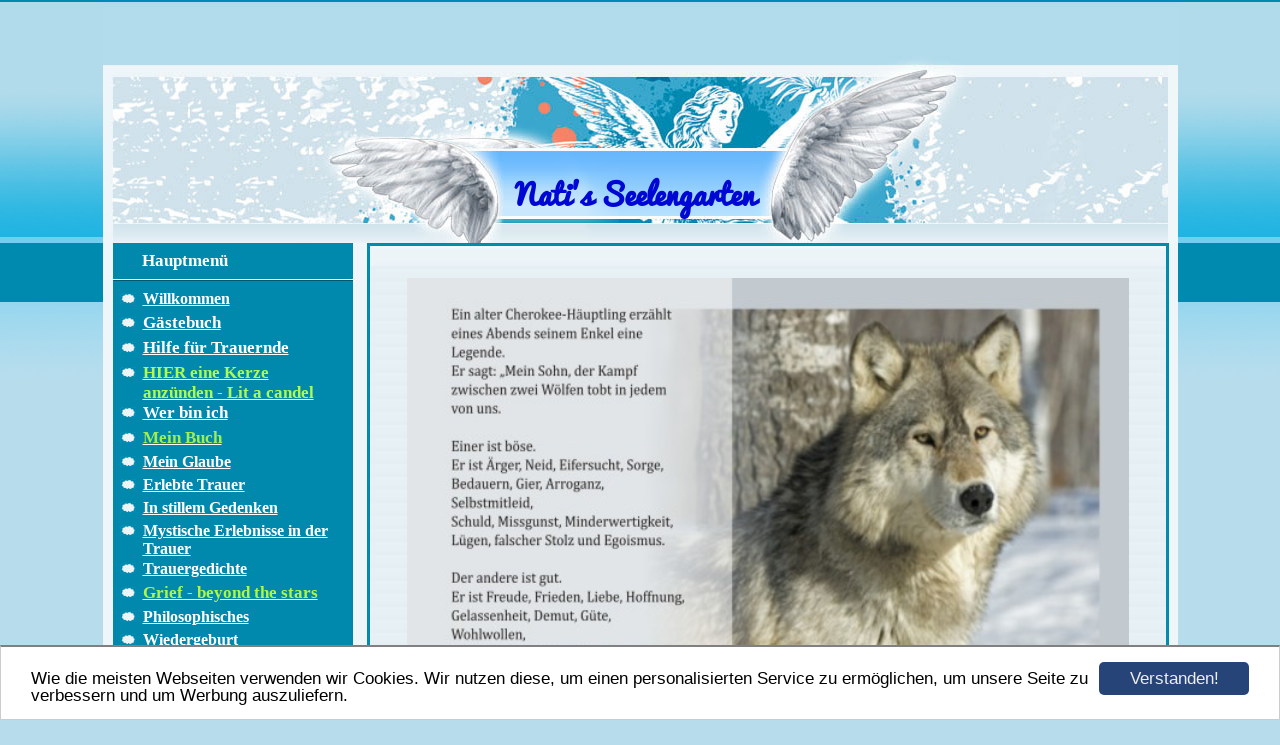

--- FILE ---
content_type: text/html; charset=UTF-8
request_url: https://www.rainbowmerlin.com/sonnenstrahlen.html
body_size: 10671
content:
<!DOCTYPE HTML PUBLIC "-//W3C//DTD HTML 4.01 Transitional//EN" "http://www.w3.org/TR/html4/loose.dtd">
<html>
<head>
      <script>var localizationContent = [];</script><link rel="stylesheet" type="text/css" href="/assets/css/jquery-ui-1.11.4.custom.min.css" />
<link rel="stylesheet" type="text/css" href="/css/froala_style.min.css" />
<link rel="stylesheet" type="text/css" href="/assets/css/font-awesome.min.css" />
<link rel="stylesheet" type="text/css" href="/assets/css/contentLayout.css" />
<script src="/assets/js/jquery-1.10.2.min.js"></script>
<script src="/assets/js/jquery.i18n.min.js"></script>
<script src="/assets/js/setLocalizations.js"></script>
<script src="/assets/js/jquery-ui-1.11.4.min.js"></script>
<script src="/js/owner_check.js"></script>
<script src="/assets/js/main_functions.js"></script>
<script src="/assets/js/cookieconsent.latest.min.js"></script>
<script type="text/javascript">
(function($, window, document, undefined) {
            $(document).ready(function() {
                  $('body').ownerCheck({
                        'url':   'https://admin.hpage.com/',
                        'token': '[base64]'
                  });
            });
        })(jQuery, window, document);
var referrer;

referrer = encodeURI(document.referrer);
if (typeof(referrer) == 'undefined')
referrer = encodeURI(top.document.referrer);

referrer = referrer.split('&').join('[and]');

document.write('<script src="/get_statistics.php?screen_width='+screen.width+'&screen_height='+screen.height+'&referrer='+referrer+'&request_uv_id=1561752472"><\/script>');
window.cookieconsent_options = {
            learnMore: 'Weitere Informationen',
            link: '',
            message: 'Wie die meisten Webseiten verwenden wir Cookies. Wir nutzen diese, um einen personalisierten Service zu ermöglichen, um unsere Seite zu verbessern und um Werbung auszuliefern.',
            dismiss: 'Verstanden!',
            theme: '/assets/css/cookie_consent/light-bottom.custom.css'
      };
</script><meta http-equiv="content-language" content="de"><title>Nati&#039;s Seelengarten                 </title>
<meta http-equiv="content-type" content="text/html; charset=UTF-8">
<meta name="keywords" content="Trauer, Trauerverarbeitung,Leben nach dem Tod, Partner verloren, Leuk&auml;mie, Mystisches, ,Lebenserfahrungen">
<meta name="description" content="Traurverarbeitung
es gibt immer einen Weg aus der Trauer.
Diese Seiten beinhalten meine Erfahrung und Umgang mit der Trauer,
nach dem Tod meines geliebten Mannes.
Hilfe bei Trauer, Hilfe f&uuml;r Hinterbliebene
Lebensmotivation
Hoffnung und Neubeginn
Weinen und Lachen d&uuml;rfen
">
<meta name="robots" content="index, follow">
<link rel="stylesheet" href="/templates/media/0332/css/style.css" type="text/css">
<link rel="stylesheet" href="/main.css?p=def502004f20cca38afa0e8214f0241ef95b652c5128ce42ebc092d8c35c205723e6b3ee8b1a4ae5f15618013eaad4abda2c229f931050006d28100937f9f929b9faa182d5235c5df16fbcb3c9bda98acf882d07c267a58c3b46ee" type="text/css"></head>
<body>
	<div class="wrapper">
		<div class="header">
			<div id="logo"><span style="font-family: Pacifico; font-size: 22pt; color: #0007D3">Nati's Seelengarten                 </span></div>
		</div>
		<div class="page">

			<div class="navigation">
				<div class="navi_head">Hauptmenü</div>
				<div class="navi_cont">
					<ul>
						<li class="menu"><a target="_blank" href="/willkommen.html"><span style="font-size: 12pt">Willkommen</span></a></li><li class="menu"><a target="_self" href="/guestbook.html"><span style="font-size: 13pt; color: #ffffff">Gästebuch</span></a></li><li class="menu"><a onclick="javascript:submenu('submenu_7173411'); return false;" href="#"><span style="font-size: 13pt; font-weight: bold">Hilfe für Trauernde</span></a></li><li class="menu submenu_item submenu_7173411" style="display: none;"><a target="_self" href="/hilfe-bei-trauer.html" ><span style="font-size: 13pt; font-weight: bold">Hilfe bei Trauer</span></a></li><li class="menu submenu_item submenu_7173411" style="display: none;"><a target="_self" href="/hilfe-bei-trauer.html" ><span style="font-size: 14pt; color: #EBB513; font-weight: bold">In dringenden Fällen: SOFORT  Hilfe bei Trauer!!!</span></a></li><li class="menu"><a target="_self" href="/eine-kerze-anzuenden.html"><span style="font-size: 13pt; color: #acfa55">HIER eine Kerze anzünden - Lit a candel</span></a></li><li class="menu"><a onclick="javascript:submenu('submenu_7172312'); return false;" href="#"><span style="font-size: 13pt; color: #ffffff; font-weight: bold">Wer bin ich</span></a></li><li class="menu submenu_item submenu_7172312" style="display: none;"><a target="_self" href="/kapitel1.html" >Kapitel 1</a></li><li class="menu submenu_item submenu_7172312" style="display: none;"><a target="_self" href="/kapitel2.html" >Kapitel 2</a></li><li class="menu submenu_item submenu_7172312" style="display: none;"><a target="_self" href="/wer-bin-ich.html" ><span style="font-size: 12pt">Wer bin ich?</span></a></li><li class="menu submenu_item submenu_7172312" style="display: none;"><a target="_self" href="/ich-bin-stolz-auf-mich.html" ><span style="font-size: 13pt; color: #f5c323; font-weight: bold">Ich bin stolz auf mich</span></a></li><li class="menu submenu_item submenu_7172312" style="display: none;"><a target="_self" href="/mein-leben-als-migrantin.html" ><span style="font-size: 12pt; color: #FAFAFA">Mein Leben als Migrantin</span></a></li><li class="menu"><a target="_self" href="/mein-buch.html"><span style="font-size: 13pt; color: #a2ee4f; font-weight: bold">Mein Buch</span></a></li><li class="menu"><a onclick="javascript:submenu('submenu_3970865'); return false;" href="#"><span style="font-size: 12pt">Mein Glaube </span></a></li><li class="menu submenu_item submenu_3970865" style="display: none;"><a target="_self" href="/mein-glaube/ich-glaube-an-gott-teil-1.html" ><span style="font-size: 10pt; color: #FFCC00">Ich glaube an Gott / Teil 1 v.Norbert</span></a></li><li class="menu submenu_item submenu_3970865" style="display: none;"><a target="_self" href="/mein-glaube/ich-glaube-an-gott-teil-2.html" ><span style="font-size: 10pt; color: #FFCC00">Ich glaube an Gott / Teil 2 v.Norbert</span></a></li><li class="menu submenu_item submenu_3970865" style="display: none;"><a target="_self" href="/mein-glaube/strasse-des-lebens.html" ><span style="font-size: 10pt; color: #FFCC00">Strasse des Lebens Gott v. Nati</span></a></li><li class="menu submenu_item submenu_3970865" style="display: none;"><a target="_self" href="/mein-glaube/ich-glaube-an-das-gute-im-menschen.html" ><span style="font-size: 10pt; color: #FFCC00">Ich glaube an das Gute im Menschen</span></a></li><li class="menu submenu_item submenu_3970865" style="display: none;"><a target="_self" href="/mein-glaube/gebet.html" ><span style="font-size: 10pt; color: #FFCC00; font-style: italic; text-decoration: underline">Gebet</span></a></li><li class="menu submenu_item submenu_3970865" style="display: none;"><a target="_self" href="/mein-glaube/ora-et-labora-eine-kleine-geschichte.html" ><span style="font-size: 11pt; color: #F5CE31">Ora et Labora - eine kleine Geschichte</span></a></li><li class="menu submenu_item submenu_3970865" style="display: none;"><a target="_self" href="/mein-glaube/mein-gebet.html" ><span style="font-size: 11pt; color: #F0C209; font-weight: bold; font-style: italic; text-decoration: underline">Mein Gebet</span></a></li><li class="menu submenu_item submenu_3970865" style="display: none;"><a target="_self" href="/meinwegundsowieichbinistvongottgewollt.html" ><span style="font-size: 13pt; color: #f2ef83; font-weight: bold; text-decoration: underline">Mein Weg und so wie ich bin, ist von Gott gewollt</span></a></li><li class="menu"><a onclick="javascript:submenu('submenu_3970859'); return false;" href="#"><span style="font-size: 12pt">Erlebte Trauer</span></a></li><li class="menu submenu_item submenu_3970859" style="display: none;"><a target="_self" href="/erlebte-trauer/so-habe-ich-die-trauer-erlebt-1.html" ><span style="font-size: 11pt; color: #FFCC00">So erlebte ich die Trauer</span></a></li><li class="menu submenu_item submenu_3970859" style="display: none;"><a target="_self" href="/erlebte-trauer/widmung.html" ><span style="font-size: 11pt; color: #F5C60A">Widmung</span></a></li><li class="menu submenu_item submenu_3970859" style="display: none;"><a target="_self" href="/erlebte-trauer/warum-eine-hp.html" ><span style="font-size: 11pt; color: #F7E30A">Warum eine HP</span></a></li><li class="menu submenu_item submenu_3970859" style="display: none;"><a target="_self" href="/erlebte-trauer/trauer-und-abschied.html" ><span style="font-size: 11pt; color: #FFCC00">Trauer und Abschied</span></a></li><li class="menu submenu_item submenu_3970859" style="display: none;"><a target="_self" href="/erlebte-trauer/trauer-und-glauben.html" ><span style="font-size: 11pt; color: #FFCC00">Trauer und Glauben</span></a></li><li class="menu submenu_item submenu_3970859" style="display: none;"><a target="_self" href="/erlebte-trauer/trauerverarbeitung-trauerbearbeitung.html" ><span style="font-size: 11pt; color: #FFCC00">Trauerverarbeitung - Trauerbearbeitung</span></a></li><li class="menu submenu_item submenu_3970859" style="display: none;"><a target="_self" href="/erlebte-trauer/naechtliche-trauer.html" ><span style="font-size: 11pt; color: #FFCC00">Nächtliche Trauer</span></a></li><li class="menu submenu_item submenu_3970859" style="display: none;"><a target="_self" href="/erlebte-trauer/aus-meinem-himmel.html" ><span style="font-size: 12pt; color: #F2E827">Aus meinem Himmel...</span></a></li><li class="menu submenu_item submenu_3970859" style="display: none;"><a target="_self" href="/erlebte-trauer/trauer-im-winter.html" ><span style="font-size: 11pt; color: #FFCC00">Trauer im Winter 2007</span></a></li><li class="menu submenu_item submenu_3970859" style="display: none;"><a target="_self" href="/erlebte-trauer/traenen.html" ><span style="font-size: 12pt; color: #F5CF11">Tränen</span></a></li><li class="menu submenu_item submenu_3970859" style="display: none;"><a target="_self" href="/erlebte-trauer/trauer-jahre-spaeter.html" ><span style="font-size: 12pt; color: #F2C34E">Trauer - Jahre später...</span></a></li><li class="menu submenu_item submenu_3970859" style="display: none;"><a target="_self" href="/erlebte-trauer/umgang-mit-tod-und-trauer.html" ><span style="font-size: 12pt; color: #E6C107; font-weight: bold">Umgang mit Tod und Trauer </span></a></li><li class="menu submenu_item submenu_3970859" style="display: none;"><a target="_self" href="/erlebte-trauer/verlust-und-trauer-und-leben-damit.html" ><span style="font-size: 12pt; color: #F7C90F">Verlust und Trauer - und leben damit</span></a></li><li class="menu submenu_item submenu_3970859" style="display: none;"><a target="_self" href="/erlebte-trauer/trauer-und-trauernde.html" ><span style="font-size: 11pt; color: #FFCC00">Trauer und Trauernde </span></a></li><li class="menu submenu_item submenu_3970859" style="display: none;"><a target="_self" href="/erlebte-trauer/verwitwet-witwe-witwer-hinterbliebene.html" ><span style="font-size: 11pt; color: #FFCC00">Verwitwet,Witwe, Witwer, Hinterbliebene</span></a></li><li class="menu submenu_item submenu_3970859" style="display: none;"><a target="_self" href="/erlebte-trauer/spuren-im-leben-kapitel-1.html" ><span style="font-size: 11pt; color: #FFCC00">Spuren im Leben - Kapitel 1</span></a></li><li class="menu submenu_item submenu_3970859" style="display: none;"><a target="_self" href="/erlebte-trauer/spuren-im-leben-kapitel-2.html" ><span style="font-size: 11pt; color: #FFCC00">Spuren im Leben - Kapitel 2</span></a></li><li class="menu submenu_item submenu_3970859" style="display: none;"><a target="_self" href="/erlebte-trauer/spuren-im-leben-kapitel-3.html" ><span style="font-size: 11pt; color: #FFCC00">Spuren im Leben - Kapitel 3</span></a></li><li class="menu submenu_item submenu_3970859" style="display: none;"><a target="_self" href="/erlebte-trauer/im-schatten-der-nacht.html" ><span style="font-size: 11pt; color: #FFCC00">Im Schatten der Nacht</span></a></li><li class="menu submenu_item submenu_3970859" style="display: none;"><a target="_self" href="/erlebte-trauer/zurueck-ins-leben.html" ><span style="font-size: 11pt; color: #FFCC00">Zurück ins Leben</span></a></li><li class="menu submenu_item submenu_3970859" style="display: none;"><a target="_self" href="/erlebte-trauer/seit-ueber-einem-jahr.html" ><span style="font-size: 11pt; color: #FFCC00; font-style: italic">Seit über einem Jahr</span></a></li><li class="menu submenu_item submenu_3970859" style="display: none;"><a target="_self" href="/erlebte-trauer/wenn-die-liebe-stirbt.html" ><span style="font-size: 12pt; color: #FAD149">Wenn die Liebe stirbt...</span></a></li><li class="menu submenu_item submenu_3970859" style="display: none;"><a target="_self" href="/erlebte-trauer/wunder-geschehen-auch-oder-gerade-in-dertrauer.html" ><span style="font-size: 11pt; color: #FCE46D">Wunder geschehen - auch, oder gerade in derTrauer</span></a></li><li class="menu submenu_item submenu_3970859" style="display: none;"><a target="_self" href="/erlebte-trauer/zeit-der-trauer.html" ><span style="font-size: 12pt; color: #F5CE31; font-weight: bold">Zeit der Trauer</span></a></li><li class="menu"><a onclick="javascript:submenu('submenu_3970858'); return false;" href="#"><span style="font-size: 12pt">In stillem Gedenken</span></a></li><li class="menu submenu_item submenu_3970858" style="display: none;"><a target="_self" href="/in-stillem-gedenken/in-stillem-gedenken.html" ><span style="font-size: 11pt; color: #FFCC00">In stillem Gedenken</span></a></li><li class="menu submenu_item submenu_3970858" style="display: none;"><a target="_self" href="/in-stillem-gedenken/todestag.html" ><span style="font-size: 11pt; color: #FFCC00">Todestag </span></a></li><li class="menu submenu_item submenu_3970858" style="display: none;"><a target="_self" href="/in-stillem-gedenken/trauererfahrung-und-stilles-gedenken.html" ><span style="font-size: 11pt; color: #FFCC00">Trauererfahrung und stilles Gedenken</span></a></li><li class="menu submenu_item submenu_3970858" style="display: none;"><a target="_self" href="/in-stillem-gedenken/gedenktag-im-fruehling.html" ><span style="font-size: 11pt; color: #FFCC00; font-weight: bold">Gedenktag im Frühling</span></a></li><li class="menu submenu_item submenu_3970858" style="display: none;"><a target="_self" href="/in-stillem-gedenken/jahrestag-trauertag-todestag.html" ><span style="font-size: 11pt; color: #F5C60C">Jahrestag - Trauertag - Todestag</span></a></li><li class="menu submenu_item submenu_3970858" style="display: none;"><a target="_self" href="/in-stillem-gedenken/in-liebevollem-gedenken-an-unsere-mutter.html" ><span style="font-size: 11pt; color: #FFCC00; font-weight: bold">In liebevollem Gedenken an unsere Mutter</span></a></li><li class="menu submenu_item submenu_3970858" style="display: none;"><a target="_self" href="/in-stillem-gedenken/homage-an-unsere-freundin-iris-maria.html" ><span style="font-size: 11pt; color: #FFCC00">Homage an unsere Freundin Iris-Maria</span></a></li><li class="menu submenu_item submenu_3970858" style="display: none;"><a target="_self" href="/in-stillem-gedenken/wenn-ich-wuesste.html" ><span style="font-size: 11pt; color: #F0DD0C">Wenn ich wüsste</span></a></li><li class="menu"><a onclick="javascript:submenu('submenu_3970862'); return false;" href="#"><span style="font-size: 12pt">Mystische Erlebnisse in der Trauer</span></a></li><li class="menu submenu_item submenu_3970862" style="display: none;"><a target="_self" href="/mystische-erlebnisse-in-der-trauer/erscheinungen-visionen-teil-1.html" ><span style="font-size: 10pt; color: #FFCC00">Erscheinungen - Visionen (Teil 1)</span></a></li><li class="menu submenu_item submenu_3970862" style="display: none;"><a target="_self" href="/mystische-erlebnisse-in-der-trauer/federn-meines-schutzengels-teil-1.html" ><span style="font-size: 10pt; color: #FFCC00">Federn meines Schutzengels Teil 1</span></a></li><li class="menu submenu_item submenu_3970862" style="display: none;"><a target="_self" href="/mystische-erlebnisse-in-der-trauer/federn-meines-schutzengels-teil-2.html" ><span style="font-size: 9pt; color: #FFCC00">Federn meines Schutzengels Teil 2</span></a></li><li class="menu submenu_item submenu_3970862" style="display: none;"><a target="_self" href="/mystische-erlebnisse-in-der-trauer/venus-stern-der-liebe.html" ><span style="font-size: 10pt; color: #FFCC00">Venus - Stern der Liebe</span></a></li><li class="menu submenu_item submenu_3970862" style="display: none;"><a target="_self" href="/mystische-erlebnisse-in-der-trauer/geheimnisvolle-besucher.html" ><span style="font-size: 9pt; color: #FFCC00">Geheimnisvolle Besucher</span></a></li><li class="menu submenu_item submenu_3970862" style="display: none;"><a target="_self" href="/mystische-erlebnisse-in-der-trauer/seltsame-begegnungen.html" ><span style="font-size: 10pt; color: #FFCC00">Eine Zugreise - Seltsame Begegnungen</span></a></li><li class="menu submenu_item submenu_3970862" style="display: none;"><a target="_self" href="/mystische-erlebnisse-in-der-trauer/ein-engel-auf-meinem-weg.html" ><span style="font-size: 10pt; color: #FFCC00">Ein Engel auf meinem Weg</span></a></li><li class="menu"><a onclick="javascript:submenu('submenu_3970860'); return false;" href="#"><span style="font-size: 12pt">Trauergedichte</span></a></li><li class="menu submenu_item submenu_3970860" style="display: none;"><a target="_self" href="/trauergedichte/alles-hat-seine-zeit.html" ><span style="font-size: 10pt; color: #FFCC00">Alles hat seine Zeit</span></a></li><li class="menu submenu_item submenu_3970860" style="display: none;"><a target="_self" href="/trauergedichte/anderswelt.html" ><span style="font-size: 10pt; color: #FFCC00">Anderswelt</span></a></li><li class="menu submenu_item submenu_3970860" style="display: none;"><a target="_self" href="/trauergedichte/aus-anderswelt.html" ><span style="font-size: 10pt; color: #FFCC00">Aus Anderswelt</span></a></li><li class="menu submenu_item submenu_3970860" style="display: none;"><a target="_self" href="/trauergedichte/botschaft-aus-anderswelt.html" ><span style="font-size: 10pt; color: #FFCC00">Botschaft aus Anderswelt</span></a></li><li class="menu submenu_item submenu_3970860" style="display: none;"><a target="_self" href="/trauergedichte/bis-in-alle-ewigkeit.html" ><span style="font-size: 9pt; color: #FFCC00">Bis in alle Ewigkeit</span></a></li><li class="menu submenu_item submenu_3970860" style="display: none;"><a target="_self" href="/trauergedichte/der-garten.html" ><span style="font-size: 10pt; color: #FFCC00">Der Garten</span></a></li><li class="menu submenu_item submenu_3970860" style="display: none;"><a target="_self" href="/trauergedichte/die-rose-und-der-wind.html" ><span style="font-size: 10pt; color: #FFCC00">Die Rose und der Wind</span></a></li><li class="menu submenu_item submenu_3970860" style="display: none;"><a target="_self" href="/trauergedichte/ein-einmal-ausgesprochen-wort.html" ><span style="font-size: 10pt; color: #FFCC00">Ein einmal ausgesprochen Wort</span></a></li><li class="menu submenu_item submenu_3970860" style="display: none;"><a target="_self" href="/trauergedichte/einsamkeit.html" ><span style="font-size: 10pt; color: #FFCC00">Einsamkeit</span></a></li><li class="menu submenu_item submenu_3970860" style="display: none;"><a target="_self" href="/trauergedichte/engel.html" ><span style="font-size: 10pt; color: #FFCC00; font-style: italic">Engel</span></a></li><li class="menu submenu_item submenu_3970860" style="display: none;"><a target="_self" href="/trauergedichte/engel-der-nacht.html" ><span style="font-size: 10pt; color: #FFCC00">Engel der Nacht</span></a></li><li class="menu submenu_item submenu_3970860" style="display: none;"><a target="_self" href="/trauergedichte/friedhofsbesuch.html" ><span style="font-size: 9pt; color: #FFCC00">Friedhofsbesuch </span></a></li><li class="menu submenu_item submenu_3970860" style="display: none;"><a target="_self" href="/trauergedichte/fruehlingslied.html" ><span style="font-size: 10pt; color: #FFCC00">Frühlingslied</span></a></li><li class="menu submenu_item submenu_3970860" style="display: none;"><a target="_self" href="/trauergedichte/hoffnung.html" ><span style="font-size: 10pt; color: #FFCC00">Hoffnung</span></a></li><li class="menu submenu_item submenu_3970860" style="display: none;"><a target="_self" href="/trauergedichte/hoffnung-ewiges-leben.html" ><span style="font-size: 9pt; color: #FFCC02; font-style: italic">Hoffnung - ewiges Leben</span></a></li><li class="menu submenu_item submenu_3970860" style="display: none;"><a target="_self" href="/trauergedichte/im-dunkeln-der-nacht-brennt-ein-licht.html" ><span style="font-size: 10pt; color: #FFCC00">Im Dunkeln der Nacht brennt ein Licht</span></a></li><li class="menu submenu_item submenu_3970860" style="display: none;"><a target="_self" href="/trauergedichte/lebe-dein-leben.html" ><span style="font-size: 10pt; color: #FFCC00">Lebe dein Leben</span></a></li><li class="menu submenu_item submenu_3970860" style="display: none;"><a target="_self" href="/trauergedichte/morgenmesse.html" ><span style="font-size: 10pt; color: #FFCC00; font-style: italic">Morgenmesse</span></a></li><li class="menu submenu_item submenu_3970860" style="display: none;"><a target="_self" href="/trauergedichte/morgengebet.html" ><span style="font-size: 10pt; color: #FFCC00">Morgengebet</span></a></li><li class="menu submenu_item submenu_3970860" style="display: none;"><a target="_self" href="/trauergedichte/noch-einmal-leben.html" ><span style="font-size: 10pt; color: #FFCC00">Noch einmal leben...</span></a></li><li class="menu submenu_item submenu_3970860" style="display: none;"><a target="_self" href="/trauergedichte/schmetterling-der-nacht.html" ><span style="font-size: 10pt; color: #FFCC00">Schmetterling der Nacht</span></a></li><li class="menu submenu_item submenu_3970860" style="display: none;"><a target="_self" href="/trauergedichte/sonne-licht-meiner-seele.html" ><span style="font-size: 9pt; color: #FFCC00; font-style: italic">Sonne - Licht meiner Seele</span></a></li><li class="menu submenu_item submenu_3970860" style="display: none;"><a target="_self" href="/trauergedichte/trauer-traenen-und-ein-danke-fuer-die-liebe.html" ><span style="font-size: 10pt; color: #F5BE0A">Trauer, Tränen und ein Danke für die Liebe</span></a></li><li class="menu submenu_item submenu_3970860" style="display: none;"><a target="_self" href="/trauergedichte/vogel-der-nacht.html" ><span style="font-size: 10pt; color: #FFCC00">Vogel der Nacht</span></a></li><li class="menu submenu_item submenu_3970860" style="display: none;"><a target="_self" href="/trauergedichte/wintertraenen.html" ><span style="font-size: 10pt; color: #FFCC00">Wintertränen</span></a></li><li class="menu submenu_item submenu_3970860" style="display: none;"><a target="_self" href="/trauergedichte/zwiesprache-am-grab.html" ><span style="font-size: 10pt; color: #FFCC00">Zwiesprache am Grab</span></a></li><li class="menu submenu_item submenu_3970860" style="display: none;"><a target="_self" href="/trauergedichte/sonnenlicht.html" ><span style="font-size: 11pt; color: #F2BC09">Sonnenlicht</span></a></li><li class="menu submenu_item submenu_3970860" style="display: none;"><a target="_self" href="/endgueltig-ist-diese-nacht.html" ><span style="font-size: 13pt; color: #F0AC1A; font-weight: bold">Endgültig ist diese Nacht</span></a></li><li class="menu submenu_item submenu_3970860" style="display: none;"><a target="_self" href="/hoffnung-im-herbst.html" ><span style="font-size: 13pt">Hoffnung im Herbst</span></a></li><li class="menu submenu_item submenu_3970860" style="display: none;"><a target="_self" href="/abschied.html" ><span style="font-size: 13pt; color: #f5a623; font-weight: bold">Abschied</span></a></li><li class="menu"><a onclick="javascript:submenu('submenu_7224107'); return false;" href="#"><span style="font-size: 13pt; color: #acf748; font-weight: bold">Grief - beyond the stars</span></a></li><li class="menu submenu_item submenu_7224107" style="display: none;"><a target="_self" href="/i-am-still-with-you.html" >I am still with you</a></li><li class="menu submenu_item submenu_7224107" style="display: none;"><a target="_self" href="/an-angel-talked-to-me.html" >An Angel talked to me</a></li><li class="menu"><a onclick="javascript:submenu('submenu_3970863'); return false;" href="#"><span style="font-size: 12pt">Philosophisches</span></a></li><li class="menu submenu_item submenu_3970863" style="display: none;"><a target="_self" href="/philosophisches/als-ich-mich-selbst-zu-lieben-begann.html" ><span style="font-size: 11pt; color: #F5C320; font-weight: bold">Als ich mich selbst zu lieben begann...</span></a></li><li class="menu submenu_item submenu_3970863" style="display: none;"><a target="_self" href="/philosophisches/alles-hat-seine-zeit.html" ><span style="font-size: 11pt; color: #FFCC00">Alles hat seine Zeit</span></a></li><li class="menu submenu_item submenu_3970863" style="display: none;"><a target="_self" href="/philosophisches/anch-das-henkelkreuz-der-alten-aegypter.html" ><span style="font-size: 11pt; color: #FFCC00">ANCH - das Henkelkreuz der alten Ägypter</span></a></li><li class="menu submenu_item submenu_3970863" style="display: none;"><a target="_self" href="/philosophisches/arm-und-reich.html" ><span style="font-size: 11pt; color: #FFCC00">Arm und reich</span></a></li><li class="menu submenu_item submenu_3970863" style="display: none;"><a target="_self" href="/philosophisches/charaktereigenschaften-der-farben.html" ><span style="font-size: 11pt; color: #FFCC00">Charakter und Eigenschaften der Farben</span></a></li><li class="menu submenu_item submenu_3970863" style="display: none;"><a target="_self" href="/philosophisches/der-engel-in-uns.html" ><span style="font-size: 11pt; color: #FFCC00">Der Engel in uns</span></a></li><li class="menu submenu_item submenu_3970863" style="display: none;"><a target="_self" href="/philosophisches/die-geschichte-von-den-kleinen-engeln.html" ><span style="font-size: 11pt; color: #F0CC1A">Die Geschichte von den "kleinen Engeln"</span></a></li><li class="menu submenu_item submenu_3970863" style="display: none;"><a target="_self" href="/philosophisches/das-kleine-hundebaby.html" ><span style="font-size: 11pt; color: #FFCC00">Das kleine Hundebaby </span></a></li><li class="menu submenu_item submenu_3970863" style="display: none;"><a target="_self" href="/philosophisches/der-schluessel-zum-glueck.html" ><span style="font-size: 11pt; color: #FFCC00">Der Schlüssel zum Glück</span></a></li><li class="menu submenu_item submenu_3970863" style="display: none;"><a target="_self" href="/philosophisches/der-sinn-des-lebens.html" ><span style="font-size: 11pt; color: #FFCC00">Der Sinn des Lebens</span></a></li><li class="menu submenu_item submenu_3970863" style="display: none;"><a target="_self" href="/philosophisches/der-weg-in-die-freiheit.html" ><span style="font-size: 11pt; color: #FFCC02">Der Weg in die Freiheit</span></a></li><li class="menu submenu_item submenu_3970863" style="display: none;"><a target="_self" href="/philosophisches/der-traum-eine-botschaft.html" ><span style="font-size: 11pt; color: #FFCC00">Der Traum - eine Botschaft</span></a></li><li class="menu submenu_item submenu_3970863" style="display: none;"><a target="_self" href="/philosophisches/du-bist-wichtig-ich-bin-wichtig-jeder-ist-wichtig.html" ><span style="font-size: 11pt; color: #FFCC00">Du bist wichtig - ich bin wichtig - jeder ist wichtig</span></a></li><li class="menu submenu_item submenu_3970863" style="display: none;"><a target="_self" href="/philosophisches/engel-wer-sind-sie.html" ><span style="font-size: 11pt; color: #FFCC00">Engel - wer sind sie?</span></a></li><li class="menu submenu_item submenu_3970863" style="display: none;"><a target="_self" href="/philosophisches/ein-sommertag-mit-einem-engel.html" ><span style="font-size: 11pt; color: #FFCC00">Ein Sommertag mit einem Engel</span></a></li><li class="menu submenu_item submenu_3970863" style="display: none;"><a target="_self" href="/philosophisches/meine-freunde.html" ><span style="font-size: 11pt; color: #FFCC00">Meine Freunde</span></a></li><li class="menu submenu_item submenu_3970863" style="display: none;"><a target="_self" href="/philosophisches/geschichte-eines-kleinen-indianerjungen.html" ><span style="font-size: 11pt; color: #FFCC00">Geschichte eines kleinen Indianerjungen</span></a></li><li class="menu submenu_item submenu_3970863" style="display: none;"><a target="_self" href="/philosophisches/gottes-engel.html" ><span style="font-size: 11pt; color: #FFCC00; font-weight: bold">Gottes Engel</span></a></li><li class="menu submenu_item submenu_3970863" style="display: none;"><a target="_self" href="/philosophisches/katastrophen-und-schicksale.html" ><span style="font-size: 11pt; color: #FFCC00">Katastrophen und Schicksale</span></a></li><li class="menu submenu_item submenu_3970863" style="display: none;"><a target="_self" href="/philosophisches/mensch-alles-hat-einen-grund.html" ><span style="font-size: 11pt; color: #FFCC00">Mensch - Alles hat einen Grund...</span></a></li><li class="menu submenu_item submenu_3970863" style="display: none;"><a target="_self" href="/philosophisches/noch-einmal-tanzen.html" ><span style="font-size: 11pt; color: #FFCC00">Noch einmal tanzen...</span></a></li><li class="menu submenu_item submenu_3970863" style="display: none;"><a target="_self" href="/philosophisches/schutzengel.html" ><span style="font-size: 11pt; color: #FFCC00">Schutzengel </span></a></li><li class="menu submenu_item submenu_3970863" style="display: none;"><a target="_self" href="/philosophisches/traurigkeit-und-wut.html" ><span style="font-size: 11pt; color: #FFCC00">Traurigkeit und Wut</span></a></li><li class="menu submenu_item submenu_3970863" style="display: none;"><a target="_self" href="/philosophisches/wer-an-engel-glaubt.html" ><span style="font-size: 11pt; color: #FFCC00">Wer an Engel glaubt</span></a></li><li class="menu submenu_item submenu_3970863" style="display: none;"><a target="_self" href="/philosophisches/wenn-steine-reden-koennten.html" ><span style="font-size: 11pt; color: #FFCC00">Wenn Steine reden könnten</span></a></li><li class="menu submenu_item submenu_3970863" style="display: none;"><a target="_self" href="/philosophisches/zahlenmystik.html" ><span style="font-size: 11pt; color: #FFCC00">Zahlenmystik</span></a></li><li class="menu submenu_item submenu_3970863" style="display: none;"><a target="_self" href="/philosophisches/seelenwanderung-und-ein-traum-oder-gar-eine-wahre-begegnung.html" ><span style="font-size: 14pt; color: #F0C94A; font-weight: bold">Seelenwanderung und ein Traum - oder gar eine wahre Begegnung?</span></a></li><li class="menu submenu_item submenu_3970863" style="display: none;"><a target="_self" href="/empty.html" ><span style="font-size: 13pt; color: #edd015; font-weight: bold">Vom Engel der das Trösten lernte</span></a></li><li class="menu"><a onclick="javascript:submenu('submenu_3970857'); return false;" href="#"><span style="font-size: 12pt">Wiedergeburt</span></a></li><li class="menu submenu_item submenu_3970857" style="display: none;"><a target="_self" href="/wiedergeburt/vier-jahreszeiten.html" ><span style="font-size: 11pt; color: #FFCC00">Vier Jahreszeiten</span></a></li><li class="menu submenu_item submenu_3970857" style="display: none;"><a target="_self" href="/wiedergeburt/gibt-es-ein-leben-nach-dem-tod-kapitel1.html" ><span style="font-size: 11pt; color: #FFCC00">Gibt es ein Leben nach dem Tod? (Kapitel1)</span></a></li><li class="menu submenu_item submenu_3970857" style="display: none;"><a target="_self" href="/wiedergeburt/gibt-es-ein-leben-nach-dem-tod-kapitel-2.html" ><span style="font-size: 11pt; color: #FFCC00">Gibt es ein Leben nach dem Tod (Kapitel 2)</span></a></li><li class="menu submenu_item submenu_3970857" style="display: none;"><a target="_self" href="/wiedergeburt/auferstehung-und-wiedergeburt-leben-nach-dem-tod.html" ><span style="font-size: 12pt">Auferstehung und Wiedergeburt-Leben nach dem Tod</span></a></li><li class="menu submenu_item submenu_3970857" style="display: none;"><a target="_self" href="/wiedergeburt/wiedergeburt-kreislauf-des-lebens.html" ><span style="font-size: 11pt; color: #FFCC00">Wiedergeburt - Kreislauf des Lebens</span></a></li><li class="menu submenu_item submenu_3970857" style="display: none;"><a target="_self" href="/wiedergeburt/seele-und-seelenverwandtschaft.html" ><span style="font-size: 11pt; color: #FFCC00">Seele und Seelenverwandtschaft</span></a></li><li class="menu submenu_item submenu_3970857" style="display: none;"><a target="_self" href="/wiedergeburt/trauer-und-abschied-nicht-fuer-immer.html" ><span style="font-size: 11pt; color: #FFCC00">Trauer und Abschied - nicht für immer</span></a></li><li class="menu"><a onclick="javascript:submenu('submenu_3970864'); return false;" href="#"><span style="font-size: 12pt">Weihnachten & Jahreswechsel</span></a></li><li class="menu submenu_item submenu_3970864" style="display: none;"><a target="_self" href="/weihnachten-jahreswechsel/mein-weihnachtsbrief-fuer-trauernde.html" ><span style="font-size: 11pt; color: #F5C813; font-weight: bold">Mein Weihnachtsbrief für Trauernde</span></a></li><li class="menu submenu_item submenu_3970864" style="display: none;"><a target="_self" href="/weihnachten-jahreswechsel/mein-gruss-zu-weihnachten.html" >Mein Gruss zu Weihnachten</a></li><li class="menu submenu_item submenu_3970864" style="display: none;"><a target="_self" href="/weihnachten-jahreswechsel/trauer-weihnachten-und-eine-weihnachtsgeschichte.html" ><span style="font-size: 11pt; color: #FACA08; font-weight: bold">Trauer, Weihnachten und eine Weihnachtsgeschichte</span></a></li><li class="menu submenu_item submenu_3970864" style="display: none;"><a target="_self" href="/weihnachten-jahreswechsel/gedanken-zum-jahreswechsel.html" ><span style="font-size: 11pt; color: #FFCC00; font-weight: bold">Gedanken zum Jahreswechsel</span></a></li><li class="menu submenu_item submenu_3970864" style="display: none;"><a target="_self" href="/weihnachten-jahreswechsel/jahreswechsel.html" ><span style="font-size: 12pt">Jahreswechsel</span></a></li><li class="menu submenu_item submenu_3970864" style="display: none;"><a target="_self" href="/weihnachten-jahreswechsel/christrose.html" ><span style="font-size: 11pt; color: #F7B21E">Christrose</span></a></li><li class="menu submenu_item submenu_3970864" style="display: none;"><a target="_self" href="/weihnachten-jahreswechsel/weihnacht.html" ><span style="font-size: 10pt; color: #FFCC00">Weihnachten</span></a></li><li class="menu submenu_item submenu_3970864" style="display: none;"><a target="_self" href="/weihnachten-jahreswechsel/die-etwas-andere-weihnachtsgeschichte.html" ><span style="font-size: 10pt; color: #FFCC00">Die etwas andere Weihnachtsgeschichte</span></a></li><li class="menu"><a target="_self" href="/trauerverse-und-gedanken.html"><span style="font-size: 12pt">Trauerverse und Gedanken</span></a></li><li class="menu"><a target="_self" href="/neu-zitate-zu-tod-und-trauer.html"><span style="font-size: 13pt; font-weight: bold"> Zitate zu Tod und Trauer</span></a></li><li class="menu active"><a onclick="javascript:submenu('submenu_3970866'); return false;" href="#"><span style="font-size: 12pt">Seelenzauber</span></a></li><li class="menu submenu_item submenu_3970866" style="display: none;"><a target="_self" href="/seelenzauber/seelenzauber-1.html" ><span style="font-size: 11pt; color: #FFCC00">Seelenzauber 1</span></a></li><li class="menu submenu_item submenu_3970866" style="display: none;"><a target="_self" href="/seelenzauber/seelenzauber-2.html" ><span style="font-size: 11pt; color: #FFCC00">Seelenzauber 2</span></a></li><li class="menu submenu_item submenu_3970866" style="display: none;"><a target="_self" href="/seelenzauber/traumpfade.html" ><span style="font-size: 11pt; color: #EDC00E">Traumpfade</span></a></li><li class="menu submenu_item submenu_3970866 active" style="display: none;"><a target="_self" href="/sonnenstrahlen.html" ><span style="font-size: 12pt; font-weight: bold; text-decoration: underline">Sonnenstrahlen</span></a></li><li class="menu"><a onclick="javascript:submenu('submenu_3970868'); return false;" href="#"><span style="font-size: 12pt; color: #FFFDF9">Dini Liebi</span></a></li><li class="menu submenu_item submenu_3970868" style="display: none;"><a target="_self" href="/dini-liebi/in-liebe-fuer-norbert.html" ><span style="font-size: 11pt; color: #FFCC00">In Liebe für Norbert</span></a></li><li class="menu submenu_item submenu_3970868" style="display: none;"><a target="_self" href="/dini-liebi/dini-liebi.html" ><span style="font-size: 10pt; color: #FFCC00">Dini Liebi</span></a></li><li class="menu"><a onclick="javascript:submenu('submenu_3970869'); return false;" href="#"><span style="font-size: 12pt">Lustiges</span></a></li><li class="menu submenu_item submenu_3970869" style="display: none;"><a target="_self" href="/lustiges/herr-loeffel-und-der-katzenbraten.html" ><span style="font-size: 10pt; color: #FFCC00">Herr Löffel und der Katzenbraten</span></a></li><li class="menu submenu_item submenu_3970869" style="display: none;"><a target="_self" href="/lustiges/steter-tropfen-hoehlt-den-stein.html" ><span style="font-size: 10pt; color: #FFCC00">Steter tropfen höhlt den Stein...</span></a></li><li class="menu submenu_item submenu_3970869" style="display: none;"><a target="_self" href="/lustiges/erinnerungen-und-ein-gestohlenes-auto.html" ><span style="font-size: 10pt; color: #FFCC00">Erinnerungen und ein besonderes Erlebnis</span></a></li><li class="menu submenu_item submenu_3970869" style="display: none;"><a target="_self" href="/lustiges/neue-eu-normen-im-arbeitsrecht.html" ><span style="font-size: 9pt; color: #FFCC00">Neue EU-Normen im Arbeitsrecht</span></a></li><li class="menu submenu_item submenu_3970869" style="display: none;"><a target="_self" href="/lustiges/frauen-und-ihre-handtaschen-teil-1.html" ><span style="font-size: 9pt; color: #FFCC00">Frauen und ihre Handtaschen/Teil 1</span></a></li><li class="menu submenu_item submenu_3970869" style="display: none;"><a target="_self" href="/lustiges/frauen-und-ihre-handtaschen-teil-2.html" ><span style="font-size: 9pt; color: #FFCC00">Frauen und ihre Handtaschen/Teil2</span></a></li><li class="menu submenu_item submenu_3970869" style="display: none;"><a target="_self" href="/lustiges/frauen-und-ihre-handtaschen-teil-3.html" ><span style="font-size: 10pt; color: #FFCC00">Frauen und ihre Handtaschen/Teil 3</span></a></li><li class="menu submenu_item submenu_3970869" style="display: none;"><a target="_self" href="/lustiges/naturkunde-schwach.html" ><span style="font-size: 9pt; color: #FFCC00">Naturkunde schwach...</span></a></li><li class="menu submenu_item submenu_3970869" style="display: none;"><a target="_self" href="/lustiges/beichtgeheimnis.html" ><span style="font-size: 9pt; color: #F7D200">Das Beichtgeheimnis</span></a></li><li class="menu submenu_item submenu_3970869" style="display: none;"><a target="_self" href="/lustiges/etwas-zum-schmunzeln.html" ><span style="font-size: 10pt; color: #FFCC00">Etwas zum Schmunzeln... </span></a></li><li class="menu submenu_item submenu_3970869" style="display: none;"><a target="_self" href="/lustiges/ein-bisschen-nostaligie.html" ><span style="font-size: 11pt; color: #F0CD1D">Ein bisschen Nostaligie...</span></a></li><li class="menu submenu_item submenu_3970869" style="display: none;"><a target="_self" href="/lustiges/etwas-zum-schmunzeln2.html" ><span style="font-size: 11pt; color: #F2CB09">Etwas zum Schmunzeln....</span></a></li><li class="menu"><a onclick="javascript:submenu('submenu_3970870'); return false;" href="#"><span style="font-size: 12pt">Unsere kleinen Lieblinge</span></a></li><li class="menu submenu_item submenu_3970870" style="display: none;"><a target="_self" href="/unsere-kleinen-lieblinge/lissy-mowgli.html" ><span style="font-size: 10pt; color: #FFCC00">Lissy & Mowgli</span></a></li><li class="menu submenu_item submenu_3970870" style="display: none;"><a target="_self" href="/unsere-kleinen-lieblinge/mowgli-und-seine-schwester-candy.html" ><span style="font-size: 10pt; color: #FFCC00">Mowgli und seine Schwester Candy</span></a></li><li class="menu submenu_item submenu_3970870" style="display: none;"><a target="_self" href="/unsere-kleinen-lieblinge/sommerzeit-urlaubszeit-traumzeit.html" ><span style="font-size: 9pt; color: #FFCC00">Sommerzeit - Urlaubszeit - Traumzeit</span></a></li><li class="menu submenu_item submenu_3970870" style="display: none;"><a target="_self" href="/unsere-kleinen-lieblinge/urlaubserinnerungen.html" ><span style="font-size: 9pt; color: #FFCC00">Urlaubserinnerungen</span></a></li><li class="menu submenu_item submenu_3970870" style="display: none;"><a target="_self" href="/unsere-kleinen-lieblinge/mein-bester-freund.html" ><span style="font-size: 9pt; color: #FFCC00">Mein bester Freund</span></a></li><li class="menu submenu_item submenu_3970870" style="display: none;"><a target="_self" href="/unsere-kleinen-lieblinge/eine-schoene-bescherung.html" ><span style="font-size: 10pt; color: #FFCC00">Eine schöne Bescherung...</span></a></li><li class="menu submenu_item submenu_3970870" style="display: none;"><a target="_self" href="/unsere-kleinen-lieblinge/manchmal-glaubt-mans-nicht.html" ><span style="font-size: 10pt; color: #FFCC00">Manchmal glaubt man's nicht...</span></a></li><li class="menu submenu_item submenu_3970870" style="display: none;"><a target="_self" href="/unsere-kleinen-lieblinge/telepathie-tierkommunikation.html" ><span style="font-size: 10pt; color: #FFCC00">Telepathie -Tierkommunikation</span></a></li><li class="menu submenu_item submenu_3970870" style="display: none;"><a target="_self" href="/unsere-kleinen-lieblinge/nachruf-trauer-um-meine-geliebte-lissy.html" ><span style="font-size: 14pt; color: #E6A315">Nachruf: Trauer um meine geliebte Lissy...</span></a></li><li class="menu submenu_item submenu_3970870" style="display: none;"><a target="_self" href="/mein-seelenpartner.html" ><span style="font-size: 13pt; color: #f5c323; font-weight: bold">Mein Seelenpartner</span></a></li><li class="menu"><a onclick="javascript:submenu('submenu_3970871'); return false;" href="#"><span style="font-size: 12pt">Rezepte-Allerlei</span></a></li><li class="menu submenu_item submenu_3970871" style="display: none;"><a target="_self" href="/rezepte-allerlei/warum-rezepte-auf-meiner-homepage.html" ><span style="font-size: 9pt; color: #FFCC00">Warum Rezepte auf meiner Homepage?</span></a></li><li class="menu submenu_item submenu_3970871" style="display: none;"><a target="_self" href="/rezepte-allerlei/die-etwas-anderen-pommes.html" ><span style="font-size: 9pt; color: #FFCC00">Die etwas anderen Pommes</span></a></li><li class="menu submenu_item submenu_3970871" style="display: none;"><a target="_self" href="/rezepte-allerlei/kraeuterbutter.html" ><span style="font-size: 9pt; color: #FFCC00">Kräuterbutter</span></a></li><li class="menu submenu_item submenu_3970871" style="display: none;"><a target="_self" href="/rezepte-allerlei/norberts-butterzopf.html" ><span style="font-size: 9pt; color: #FFCC00">Norberts Butterzopf</span></a></li><li class="menu submenu_item submenu_3970871" style="display: none;"><a target="_self" href="/rezepte-allerlei/seezungenfilet.html" ><span style="font-size: 9pt; color: #FFCC00">Seezungenfilet</span></a></li><li class="menu submenu_item submenu_3970871" style="display: none;"><a target="_self" href="/rezepte-allerlei/sommernachtstraum.html" ><span style="font-size: 9pt; color: #FFCC00">Sommernachtstraum</span></a></li><li class="menu submenu_item submenu_3970871" style="display: none;"><a target="_self" href="/rezepte-allerlei/spiegeleier.html" ><span style="font-size: 10pt; color: #FFCC00">Spiegeleier</span></a></li><li class="menu submenu_item submenu_3970871" style="display: none;"><a target="_self" href="/rezepte-allerlei/wurstsalat-a-la-norbert.html" ><span style="font-size: 9pt; color: #FFCC00">Wurstsalat à la Norbert</span></a></li><li class="menu submenu_item submenu_3970871" style="display: none;"><a target="_self" href="/rezepte-allerlei/roesti.html" ><span style="font-size: 10pt; color: #FFCC00">Rösti</span></a></li><li class="menu submenu_item submenu_3970871" style="display: none;"><a target="_self" href="/rezepte-allerlei/osso-bucco-nach-norbert.html" ><span style="font-size: 10pt; color: #FFCC00">Osso Bucco nach Norbert</span></a></li><li class="menu submenu_item submenu_3970871" style="display: none;"><a target="_self" href="/rezepte-allerlei/gemuese-kartoffelgratin.html" ><span style="font-size: 10pt; color: #FFCC00">Gemüse-Kartoffelgratin</span></a></li><li class="menu"><a target="_self" href="/buchempfehlungen.html"><span style="font-size: 13pt; color: #a6f057; font-weight: bold">Buchempfehlungen</span></a></li><li class="menu"><a target="_self" href="/linkliste.html"><span style="font-size: 13pt; font-weight: bold">Linkliste</span></a></li><li class="menu"><a target="_self" href="/impressum.html"><span style="font-size: 13pt">Impressum</span></a></li><li class="menu"><a target="_self" href="/kontakt.html"><span style="font-size: 13pt; font-weight: bold">Kontakt</span></a></li><li class="menu"><a target="_self" href="/liederdererinnerung.html"><span style="font-size: 13pt; color: #e8cc13; font-weight: bold">Lieder der Erinnerung</span></a></li><li class="menu"><a target="_self" href="/galerie270070.html"><span style="font-size: 13pt; color: #7ed321; font-weight: bold">Galerie</span></a></li><li class="menu"><a target="_self" href="/gallery467989.html"><span style="font-size: 13pt; color: #ffffff; font-weight: bold">Kunst am Pc</span></a></li><li class="menu"><a target="_self" href="/aus-nats-werkstatt.html"><span style="font-size: 13pt; color: #ffffff; font-weight: bold">aus Nati's Werkstatt</span></a></li><li class="menu"><a target="_self" href="/natis-werkstatt-2019.html"><span style="font-size: 12pt; color: #ffffff; font-weight: bold">Natis Werkstatt 2019 </span></a></li><li class="menu"><a target="_self" href="/aktuelles-neues.html"><span style="font-size: 15pt; color: #7ed321; font-weight: bold; text-decoration: underline">Aktuelles/Neues</span></a></li><li class="menu"><a target="_self" href="/freunde-fuer-die-ewigkeit.html"><span style="font-size: 13pt; color: #f3e5f5; font-weight: bold">Freunde für die Ewigkeit</span></a></li>					</ul>
				</div>
			</div>

			<div class="content">
				<div class="cont_head"></div>
				<div class="cont" id="cont">
					<div class="cont_text">
						<p><p style="text-align: center; margin-bottom: 0pt;">
	<img border="0" height="460" src="http://img28.dreamies.de/img/803/b/sm85v8idenq.jpg" style="width: 722px; height: 564px;" width="632" />
</p>
<p style="text-align: center; margin-bottom: 0pt;">
	&nbsp;
</p>
<p style="text-align: center; margin-bottom: 0pt;">
	<strong><span style="font-size: 26px;"><span style="font-family: lora;">Sonnenstrahlen - eine Seite die Ihre Seele ber&uuml;hren wird. Lassen Sie alles in Ruhe auf sich wirken.</span></span></strong>
</p>
<p style="text-align: center; margin-bottom: 0pt;">
	<span style="font-size: 18px;"><strong><span style="font-family: lora;">Diese Seite ver&auml;ndert sich st&auml;ndig, man darf sich darauf freuen und gespannt sein...</span></strong></span>
</p>
<p style="text-align: center; margin-bottom: 0pt;">
	<span style="font-size: 18px;"><span style="font-family: lora;"><a href="http://www.dreamies.de/" target="_blank"><img border="0" height="85" src="http://img9.dreamies.de/img/646/b/ifn64zv97aq.gif" style="width: 152px; height: 134px;" width="96" /></a></span></span>
</p>
<p style="text-align: center; margin-bottom: 0pt;">
	<span style="font-size: 20px;"><b><span style="font-family: DibbyHandDB; background-color: white;">Liebe Besucher, liebe Freunde,</span></b></span>
</p>
<p style="text-align: center; margin-bottom: 0pt;">
	<span style="font-size: 20px;"><b><span style="font-family: DibbyHandDB; background-color: white;">oftmals&nbsp;gibt es Momente im Leben da&nbsp;wirkt&nbsp;die Welt auf uns&nbsp;pl&ouml;tzlich dunkel, &nbsp;kalt und leer.&nbsp;Vielleicht</span></b><b><span style="font-family: DibbyHandDB; background-color: white;">&nbsp;nehmen wir&nbsp;f&uuml;r einen Moment die Sonne nicht mehr wahr, obwohl sie auch dann noch scheint, wenn schwere dunkle Wolken am Himmel ziehen.&nbsp;Egal, wie dunkel und &uuml;berm&auml;chtig die Wolken manchmal zu sein scheinen,&nbsp;glauben Sie daran,&nbsp;auch die dunkelsten&nbsp;Wolken&nbsp;werden von dannen ziehen und dem hellen Licht der w&auml;rmenden Sonne weichen m&uuml;ssen. Mit unseren Gedanken beeinflussen wir unsere Gef&uuml;hle. Ich m&ouml;chte Ihnen mit dieser Seite Sonnenstrahlen f&uuml;r die Seele schenken, die Ihre Gedankenwelt positiv beeinflussen m&ouml;gen.</span></b></span>
</p>
<p style="text-align: center; margin-bottom: 0pt;">
	<span style="font-size: 20px;"><b><span style="font-family: DibbyHandDB; background-color: white;">G&ouml;nnen Sie sich nun einen Moment Zeit und lassen Sie Ihre Seele hier&nbsp;&quot;unter&nbsp;meinen Sonnenstrahlen&quot; baumeln.&nbsp;</span></b></span>
</p>
<p style="text-align: center; margin-bottom: 0pt;">
	<span style="font-size: 20px;"><b><span style="font-family: DibbyHandDB; background-color: white;">In diesem Sinne alles Liebe und eine sch&ouml;ne Zeit unter meinen Sonnenstrahlen,</span></b></span>
</p>
<p style="text-align: center; margin-bottom: 0pt;">
	<span style="font-size: 20px;"><b><span style="font-family: DibbyHandDB; background-color: white;">herzlichst Nati Merlin</span></b></span>
</p>
<p style="text-align: center; margin-bottom: 0pt;">
	<span style="font-size: 20px;"><b><span style="font-family: DibbyHandDB; background-color: white;"><a href="http://www.dreamies.de/" target="_blank"><img border="0" height="235" src="http://img9.dreamies.de/img/598/b/tf01tf4kz3b.gif" style="width: 161px; height: 120px;" width="377" /></a></span></b></span>
</p>
<p style="text-align: center;">
	<span style="font-size: 20px;"><b><span style="font-family: DibbyHandDB; background-color: white;">Nicht alles, was wir sehen ist fassbar,<br />
	nicht alles was fassbar ist k&ouml;nnen wir sehen,<br />
	doch das Unfassbare l&auml;sst uns zu Sehenden werden.<br />
	(by Nati Merlin)</span></b></span>
</p>
<p style="text-align: center; margin-bottom: 0pt;">
	&nbsp;
</p>
<p style="text-align: center; margin-bottom: 0pt;">
	&nbsp;
</p>
<p style="text-align: center; margin-bottom: 0pt;">
	<b><span style="font-family: DibbyHandDB; font-size: 13.5pt; background-color: white;"><a href="http://www.dreamies.de/" target="_blank"><img border="0" height="317" src="http://img17.dreamies.de/img/440/b/ot982jbbmmp.gif" style="width: 359px; height: 176px;" width="631" /></a></span></b>
</p>
<p style="text-align: center; margin-bottom: 0pt;">
	<img border="0" src="http://img24.dreamies.de/img/48/b/7re4ixifqf6.jpg" />
</p>
<p style="text-align: center; margin-bottom: 0pt;">
	&nbsp;
</p>
<p style="text-align: center; margin-bottom: 0pt;">
	<b><span style="font-family: DibbyHandDB; font-size: 13.5pt; background-color: white;">Das bin ich... <span style="font-size: 12px;">(v.Nati Merlin)</span></span></b>
</p>
<p style="text-align: center; margin-bottom: 0pt;">
	<b><span style="font-family: DibbyHandDB; font-size: 13.5pt; background-color: white;">Ich sehe und h&ouml;re, was wirklich ist und nicht was sein sollte.</span></b>
</p>
<p style="text-align: center; margin-bottom: 0pt;">
	<b><span style="font-family: DibbyHandDB; font-size: 13.5pt; background-color: white;">Ich sage, was ich denke und nicht was ich denken sollte.</span></b>
</p>
<p style="text-align: center; margin-bottom: 0pt;">
	<b><span style="font-family: DibbyHandDB; font-size: 13.5pt; background-color: white;">Ich spreche dar&uuml;ber, was ich wirklich f&uuml;hle und nicht was ich f&uuml;hlen sollte.</span></b>
</p>
<p style="text-align: center; margin-bottom: 0pt;">
	<b><span style="font-family: DibbyHandDB; font-size: 13.5pt; background-color: white;">Ich fordere, was ich m&ouml;chte, denn ich mag nicht immer erst auf Erlaubnis warten.</span></b>
</p>
<p style="text-align: center; margin-bottom: 0pt;">
	<b><span style="font-family: DibbyHandDB; font-size: 13.5pt; background-color: white;">Ich erlaube mir so zu sein, wie ich bin, und nicht wie ich f&uuml;r andere sein sollte.</span></b>
</p>
<p style="text-align: center; margin-bottom: 0pt;">
	<b><span style="font-family: DibbyHandDB; font-size: 13.5pt; background-color: white;">Manchmal muss man Risiken eingehen, ohne sich abzusichern. </span></b>
</p>
<div style="margin-bottom: 0pt;">
	<b>&nbsp;</b>
</div>
<div style="margin-bottom: 0pt;">
	<b>&nbsp;</b>
</div>
<div style="text-align: center; margin-bottom: 0pt;">
	<img border="0" src="http://img20.dreamies.de/img/237/b/psklu8aoek0.gif" />
</div>
<div style="text-align: center; margin-bottom: 0pt;">
	&nbsp;
</div>
<div style="text-align: center; margin-bottom: 0pt;">
	&nbsp;
</div>
<div style="text-align: center; margin-bottom: 0pt;">
	&nbsp;
</div>
<div style="text-align: center; margin-bottom: 0pt;">
	<span style="font-size: large;"><font face="'Monotype Corsiva'"><span style="font-size: 30px;"><font face="'Monotype Corsiva'"><font face="'Monotype Corsiva'"><font face="'Monotype Corsiva'"><font face="'Monotype Corsiva'"><font face="'Monotype Corsiva'"><font face="'Monotype Corsiva'"><font face="'Monotype Corsiva'"><font face="'Monotype Corsiva'"><font face="'Monotype Corsiva'"><b><a href="http://www.dreamies.de/" target="_blank"><img border="0" src="http://img28.dreamies.de/img/233/b/p91i1hhfyd3.gif" /></a></b></font></font></font></font></font></font></font></font></font></span></font></span>
</div>
<div style="text-align: center; margin-bottom: 0pt;">
	&nbsp;
</div>
<div style="text-align: center; margin-bottom: 0pt;">
	&nbsp;
</div>
<div style="text-align: center; margin-bottom: 0pt;">
	<a href="http://www.dreamies.de/" target="_blank"><img border="0" src="http://img17.dreamies.de/img/700/b/scfvsrcy61g.gif" /></a>
</div>
<div style="text-align: center; margin-bottom: 0pt;">
	&nbsp;
</div>
<div style="text-align: center; margin-bottom: 0pt;">
	&nbsp;
</div>
<div style="text-align: center; margin-bottom: 0pt;">
	&nbsp;
</div>
<div style="text-align: center; margin-bottom: 0pt;">
	&nbsp;
</div>
<div style="text-align: center; margin-bottom: 0pt;">
	<span class="quote-quote"><a href="http://www.dreamies.de/" target="_blank"><img border="0" height="480" src="http://img21.dreamies.de/img/141/b/sryc15ruj56.jpg" style="width: 719px; height: 821px;" width="552" /></a></span>
</div>
<div class="quote-quoteIcons">
	<div class="quote-quoteDetails" id="quote__id_quote_1411_p" style="display: none;">
		<div style="text-align: center;">
			<br />
			&nbsp;
		</div>
	</div>
	<p>
		&nbsp;
	</p>
	<p>
		&nbsp;
	</p>
</div>
<p style="text-align: center;">
	<span style="font-size: 20px;"><a href="http://www.dreamies.de/" target="_blank"><img border="0" height="714" src="http://img30.dreamies.de/img/520/b/lnkp6adrbfj.gif" style="width: 677px; height: 437px;" width="843" /></a></span>
</p>
<p style="text-align: center;">
	<a href="http://www.dreamies.de/" target="_blank"><img border="0" height="481" src="http://img7.dreamies.de/img/452/b/hxna1qwsg94.jpg" style="width: 608px; height: 438px;" width="678" /></a>
</p>
<p style="text-align: center;">
	<a href="http://www.dreamies.de/" target="_blank"><img border="0" height="810" src="http://img15.dreamies.de/img/573/b/srqbkcudfa6.gif" style="width: 578px; height: 563px;" width="1079" /></a>
</p>
<p style="text-align: center;">
	<br />
	<a href="http://www.dreamies.de/" target="_blank"><img border="0" src="http://img17.dreamies.de/img/700/b/scfvsrcy61g.gif" /></a>
</p>
<p style="text-align: center;">
	&nbsp;
</p>
<p style="text-align: center;">
	&nbsp;<a href="http://www.dreamies.de/" target="_blank"><img border="0" src="http://img3.dreamies.de/img/668/b/ssz3tgr9ja6.jpg" /></a>
</p>
<p style="text-align: center;">
	&nbsp;
</p>
<p style="text-align: center;">
	<span style="font-size: 20px;"><span style="font-family: arial,helvetica,sans-serif;">In dem Augenblick, wo der Mensch Sinn und Wert</span></span>
</p>
<p style="text-align: center;">
	<span style="font-size: 20px;"><span style="font-family: arial,helvetica,sans-serif;">seines Lebens bezweifelt, ist er krank!</span></span>
</p>
<p style="text-align: center;">
	<span style="font-size: 20px;"><span style="font-family: arial,helvetica,sans-serif;"><span style="font-size: 14px;">Sigmund Freud</span></span></span>
</p>
<p style="text-align: center;">
	&nbsp;
</p>
<p style="text-align: center;">
	<a href="http://www.dreamies.de/" target="_blank"><img alt="" border="0" height="324" src="http://img21.dreamies.de/img/799/b/bu94phiqj4k.jpg" width="477" /></a>
</p>
<p style="text-align: center;">
	&nbsp;
</p>
<p style="text-align: center;">
	<a href="http://www.dreamies.de/" target="_blank"><img border="0" src="http://img9.dreamies.de/img/111/b/t1uh5phusyc.gif" /></a>
</p>
<p style="text-align: center;">
	&nbsp;
</p>
<p style="text-align: center;">
	<span style="font-size: medium;">&nbsp;</span><a href="http://www.dreamies.de/" target="_blank"><img border="0" src="http://img9.dreamies.de/img/831/b/lztnh3iankg.jpg" /></a>
</p>
<p style="text-align: center;">
	&nbsp;
</p>
<p style="text-align: center;">
	&nbsp;
</p>
<p style="text-align: center;">
	<a href="http://www.dreamies.de/" target="_blank"><img border="0" src="http://img29.dreamies.de/img/907/b/i8j6udr60ii.gif" /></a>
</p>
<p style="text-align: center;">
	&nbsp;
</p>
<p style="text-align: center;">
	&nbsp;
</p>
<div style="margin-bottom: 0pt;">
	<div>
		<p style="text-align: center;">
			<span style="font-size: medium;"><a href="http://www.dreamies.de/" target="_blank"><img border="0" src="http://img3.dreamies.de/img/864/b/7njh1ywuz2p.jpg" /></a></span>
		</p>
		<div style="margin: 0cm 0cm 10pt; text-align: center;">
			<div style="margin: 0cm 0cm 10pt; text-align: center;">
				<span style="font-size: medium;">&nbsp;</span>
			</div>
			<div style="margin: 0cm 0cm 10pt; text-align: center;">
				<div data-ft="{&quot;tn&quot;:&quot;M&quot;}">
					<p>
						<span style="font-size: 18px;">&quot;Der Tugendhafte begn&uuml;gt sich, vom dem zu tr&auml;umen, was der B&ouml;se im Leben verwirklicht.&quot;</span>
					</p>
					<p>
						(Platon)
					</p>
					<p>
						<a href="http://www.dreamies.de/" target="_blank"><img border="0" src="http://img30.dreamies.de/img/847/b/kw0d7ddroje.jpg" /></a>
					</p>
					<p>
						<a href="http://www.dreamies.de/" target="_blank"><img border="0" src="http://img29.dreamies.de/img/913/b/fqpyokalx1i.gif" /></a>
					</p>
					<p>
						<a href="http://www.dreamies.de/" target="_blank"><img border="0" src="http://img20.dreamies.de/img/235/b/xcu2qh5aakp.jpg" /></a>
					</p>
					<p>
						<a href="http://www.dreamies.de/" target="_blank"><img border="0" src="http://img30.dreamies.de/img/695/b/hexlyn15qgy.gif" /></a>
					</p>
				</div>
				<div data-ft="{&quot;tn&quot;:&quot;M&quot;}">
					<a href="http://www.dreamies.de/" target="_blank"><img border="0" height="468" src="http://img3.dreamies.de/img/467/b/g1njf8wlh3q.jpg" style="width: 610px; height: 606px;" width="467" /></a>
				</div>
				<div data-ft="{&quot;tn&quot;:&quot;M&quot;}">
					&nbsp;
				</div>
				<div data-ft="{&quot;tn&quot;:&quot;M&quot;}">
					<a href="http://www.dreamies.de/" target="_blank"><img border="0" src="http://img30.dreamies.de/img/225/b/gh2lkancahc.gif" /></a>
				</div>
				<div data-ft="{&quot;tn&quot;:&quot;M&quot;}">
					&nbsp;
				</div>
				<div data-ft="{&quot;tn&quot;:&quot;M&quot;}">
					<a href="http://www.dreamies.de/" target="_blank"><img border="0" src="http://img15.dreamies.de/img/374/b/d4j51vmyebm.jpg" /></a>
				</div>
				<div data-ft="{&quot;tn&quot;:&quot;M&quot;}">
					&nbsp;
				</div>
				<div data-ft="{&quot;tn&quot;:&quot;M&quot;}">
					&nbsp;
				</div>
			</div>
			<p>
				<span style="font-size: medium;">&nbsp;Freude schenken<br />
				<br />
				Unser Dasein ist verweilen<br />
				auf der Erde nur auf Zeit;<br />
				all&#39; die Jahre, die enteilen,<br />
				sind so schnell Vergangenheit.<br />
				<br />
				Nutze alle deine Stunden,<br />
				gebe deinem Leben Sinn;<br />
				geniesse sie in frohen Runden,<br />
				empfinde Sch&ouml;nes als Gewinn.<br />
				<br />
				Was du hast, ist nur geliehen,<br />
				f&uuml;r die Jahre, die du bist;<br />
				lass&#39; an dir vor&uuml;berziehen,<br />
				was dir nicht von Herzen ist.<br />
				<br />
				Sei den Menschen zugewandt,<br />
				sie m&ouml;chten W&auml;rme sp&uuml;ren;<br />
				&ouml;ffne jenen Herz und Hand,<br />
				die ein hartes Leben f&uuml;hren.<br />
				<br />
				Bleib&#39; den Tieren eng verbunden,<br />
				die Welt ist auch f&uuml;r sie gemacht;<br />
				heile ihre vielen Wunden,<br />
				die wir ihnen beigebracht.<br />
				<br />
				Gehe weiter durch das Leben,<br />
				schenke Freude weit und breit;<br />
				wenn wir sie von Herzen geben,<br />
				reicht sie &uuml;ber unsere Zeit.</span>
			</p>
			<p>
				<span style="font-size: 9px;">(v. Fred Ammon *1930)</span>
			</p>
			<p>
				<span style="font-size: 9px;"><a href="http://www.dreamies.de/" target="_blank"><img border="0" src="http://img22.dreamies.de/img/360/b/fpgg4efl44r.gif" /></a></span>
			</p>
			<p>
				&nbsp;
			</p>
			<p>
				<a href="http://www.dreamies.de/" target="_blank"><img border="0" src="http://img30.dreamies.de/img/266/b/5s4aguw8ocf.jpg" /></a>
			</p>
		</div>
	</div>
</div>
<p style="text-align: center;">
	<img border="0" src="http://img17.dreamies.de/img/700/b/scfvsrcy61g.gif" />
</p>
<p style="text-align: center;">
	<a href="http://www.dreamies.de/" target="_blank"><img border="0" height="533" src="http://img30.dreamies.de/img/6/b/muqobjgzyvf.jpg" style="width: 751px; height: 501px;" width="847" /></a>
</p>
<p style="text-align: center;">
	&nbsp;
</p>
<p style="text-align: center;">
	<a href="http://www.dreamies.de/" target="_blank"><img border="0" src="http://img28.dreamies.de/img/712/b/68qpmz5teog.gif" /></a>
</p>
<p style="text-align: center;">
	&nbsp;
</p>
<p style="text-align: center;">
	&nbsp;
</p>
<p style="text-align: center;">
	<a href="http://www.dreamies.de/" target="_blank"><img border="0" src="http://img9.dreamies.de/img/108/b/t86uj7q8ucs.jpg" /></a>
</p>
<p style="text-align: center;">
	<a href="http://www.dreamies.de/" target="_blank"><img border="0" src="http://img3.dreamies.de/img/185/b/s3aypanx8gt.png" /></a>
</p>
<p style="text-align: center;">
	<a href="http://www.dreamies.de/" target="_blank"><img border="0" height="699" src="http://img28.dreamies.de/img/716/b/bod9mlxy0x9.gif" style="width: 683px; height: 686px;" width="697" /></a>
</p>
<p style="text-align: center;">
	<a href="http://www.dreamies.de/" target="_blank"><img border="0" src="http://img3.dreamies.de/img/185/b/s3aypanx8gt.png" /></a>
</p>
<p style="text-align: center;">
	<a href="http://www.dreamies.de/" target="_blank"><img border="0" src="http://img3.dreamies.de/img/175/b/4t00alezsrw.jpg" /></a>
</p>
<p style="text-align: center;">
	<a href="http://www.dreamies.de/" target="_blank"><img border="0" src="http://img25.dreamies.de/img/263/b/l8l61021kuo.gif" /></a>
</p>
<p style="text-align: center;">
	<a href="http://www.dreamies.de/" target="_blank"><img border="0" src="http://img20.dreamies.de/img/778/b/4e31m2zecc7.jpg" /></a>
</p>
<p style="text-align: center;">
	<a href="http://www.dreamies.de/" target="_blank"><img border="0" src="http://img17.dreamies.de/img/887/b/gmud0lj5hs3.gif" /></a>
</p>
<p style="text-align: center;">
	<a href="http://www.dreamies.de/" target="_blank"><img border="0" src="http://img17.dreamies.de/img/543/b/d4azr2vputy.gif" /></a>
</p>
<p style="text-align: center;">
	<a href="http://www.dreamies.de/" target="_blank"><img border="0" src="http://img9.dreamies.de/img/161/b/x09gy9medch.gif" /></a>
</p>
<p style="text-align: center;">
	<a href="http://www.dreamies.de/" target="_blank"><img border="0" src="http://img29.dreamies.de/img/464/b/bsoa51mg3yp.jpg" /></a>
</p>
<p style="text-align: center;">
	<a href="http://www.dreamies.de/" target="_blank"><img border="0" src="http://img25.dreamies.de/img/349/b/gz98k43ekgd.gif" /></a>
</p>
<p style="text-align: center;">
	<a href="http://www.dreamies.de/" target="_blank"><img border="0" src="http://img26.dreamies.de/img/514/b/9iwuyhelcy1.jpg" /></a>
</p>
<p style="text-align: center;">
	<a href="http://www.dreamies.de/" target="_blank"><img border="0" src="http://img25.dreamies.de/img/106/b/6lcpdhkucus.gif" /></a>
</p>
<p style="text-align: center;">
	<a href="http://www.dreamies.de/" target="_blank"><img border="0" src="http://img12.dreamies.de/img/371/b/529c5of1k0v.jpg" /></a>
</p>
<p style="text-align: center;">
	<a href="http://www.dreamies.de/" target="_blank"><img border="0" src="http://img25.dreamies.de/img/300/b/o1vol3u3o6n.gif" /></a>
</p>
<p style="text-align: center;">
	<a href="http://www.dreamies.de/" target="_blank"><img border="0" src="http://img9.dreamies.de/img/310/b/qouj59jboht.gif" /></a>
</p>
<p style="text-align: center;">
	<a href="http://www.dreamies.de/" target="_blank"><img border="0" src="http://img22.dreamies.de/img/76/b/d1ki827ph8x.gif" /></a><a href="http://www.dreamies.de/" target="_blank"><img border="0" src="http://img22.dreamies.de/img/905/b/hp34saoj016.gif" /></a>
</p>
<p style="text-align: center;">
	&nbsp;
</p>
<p style="text-align: center;">
	<img border="0" height="384" src="http://img3.dreamies.de/img/111/b/7l5dxjtqlmr.jpg" style="width: 413px; height: 367px;" width="438" />
</p>
<p style="text-align: center;">
	&nbsp;
</p>
<p style="text-align: center;">
	<iframe allowfullscreen="allowfullscreen" frameborder="0" height="315" src="https://www.youtube.com/embed/bcP9Zsaqnck" width="560"></iframe>
</p>
<p style="text-align: center;">
	&nbsp;
</p>
<p style="text-align: center;">
	<a href="http://info.flagcounter.com/vyOT"><img alt="Flag Counter" border="0" src="http://s04.flagcounter.com/count/vyOT/bg_DFF9FF/txt_000000/border_CCCCCC/columns_4/maxflags_48/viewers_0/labels_1/pageviews_1/flags_1/" /></a>
</p>
<p><a href="#top">Nach oben</a></p>    <script>
        setTimeout("submenu('submenu_3970866')", 50);
    </script>
    </p>
					</div>
				</div>
			</div>


			<div class="clearfix"></div>
		</div>
		<div class="footer"></div>
	</div>
</body>
</html>


--- FILE ---
content_type: text/css
request_url: https://www.rainbowmerlin.com/templates/media/0332/css/style.css
body_size: 595
content:
.clearfix {
      clear: both;
}

html, body {
	height: 100%;
	margin: 0;
}

a {
	color: #008AB0;
    text-decoration: underline;
}

a:hover {
	color: #000;
	text-decoration: none;
}

body {
	background-image: url("../img/bg.gif");
	background-repeat: repeat-x;
	background-color: #b7dded;
	color: #008AB0;
    font-family: verdana;
    font-size: 12px;
    font-weight: normal;
    text-align: left;
}

.wrapper {
	margin: auto;
	width: 1075px;
	margin-top: 0;
}

.header {
	background-image: url("../img/header.jpg");
	width: 1075px;
	height: 243px;
}

#logo {
	color: #FFFFFF;
    font-size: 16pt;
    font-weight: bold;
   	width: 265px;
    padding-top: 169px;
    text-align: center;
    padding-left: 400px;
}

.page {
	background-image: url("../img/page.jpg");
	width: 1075px;
	min-height: 370px;
}

.navigation {
	width: 255px;
	min-height: 300px;
	float: left;
	padding-bottom: 20px;
}

.navi_head {
	width: 200px;
	background-image: url("../img/navi_head.jpg");
	background-repeat: no-repeat;
	padding: 8px 20px 12px 39px;
	color: #FFFFFF;
    font-size: 13pt;
    font-weight: bold;
}

.content {
	float: left;
	width: 820px;
	min-height: 300px;
	padding-bottom: 10px;
}

.cont_head {
	width: 765px;
	background-image: url("../img/cont_head.jpg");
	background-repeat: no-repeat;
	padding: 15px 20px 8px 24px;
	color: #008AB0;
    font-size: 13pt;
    font-weight: bold;
}

.cont {
	margin-left: 10px;
	width: 800px;
	min-height: 300px;
}

.cont_text {
	padding: 0 15px 0 15px;
}

.footer {
	background-image: url("../img/footer.jpg");
	width: 1075px;
	height: 119px;
}

.navi_cont > ul > li > a {
	color: #FFFFFF;
    font-weight: bold;
    text-decoration: underline;
}

.navi_cont > ul > li > a:hover {
	color: #ddd;
    text-decoration: none;
}

.navi_cont > ul > li.active, .navi_cont > ul > li.active > a {
      color: #71CEEF;
}

.navi_cont {
	width: 237px;
	margin-top: -5px;
}

.navi_cont > ul > li {
	color: #FFFFFF;
	margin-top: 5px;
	margin-bottom: 5px;
}

.navi_cont > ul {
	padding-left: 40px;
	list-style-image: url("../img/dot.jpg");
}

.submenu_item {
	margin-left: 22px;
}

.menu_heading {
	display: inline-block;
	list-style-type: none;
	list-style-image: none !important;
	margin-top: 10px !important;
	margin-bottom: 10px !important;
	color: #fff !important;
	font-size: 11pt;
	font-weight: bold;
}

.submenu_item + .menu_heading {
	font-size: 11pt;
	margin-top: 7px !important;
	margin-bottom: 7px !important;
}

.menu_separator {
	list-style-type: none;
	list-style-image: none !important;
	margin-top: 12px !important;
	margin-bottom: 12px !important;
}
